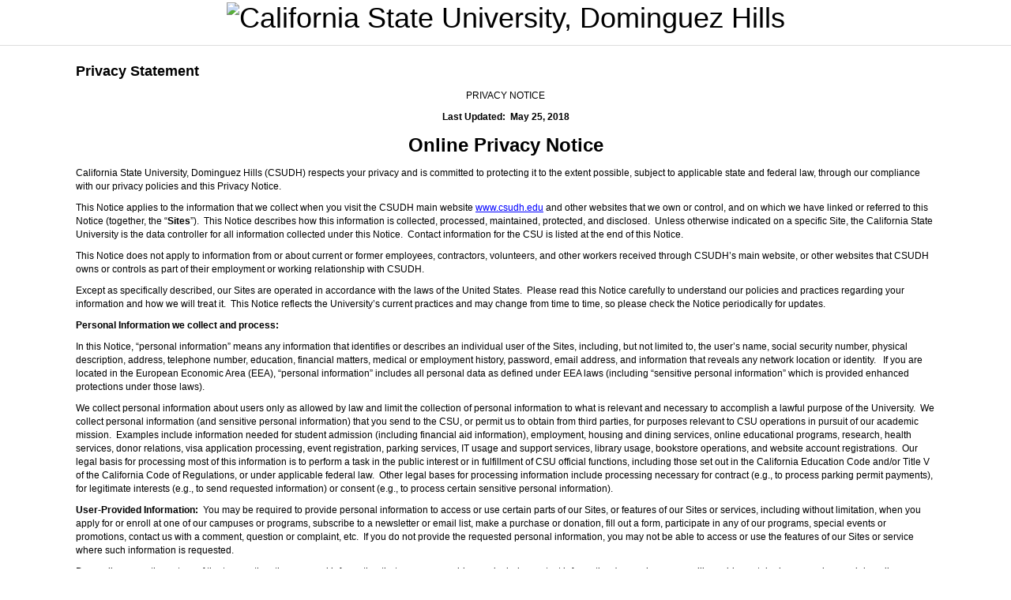

--- FILE ---
content_type: text/html; Charset=UTF-8
request_url: https://secure.dc4.pageuppeople.com/apply/873/dh/applicationForm/viewPrivacystatement.asp?sData=UFUtVjMtasCmpu4E%2F01gO6eZNhrBA%2B5iivXwNi%2FEr66BZglvMa4dKC3GLlS39GroLQ4%2FxJIcm7GooAl%2Fepg0xIP8rJcVYlcM7qc4ohLlirB61KyeRDgqnAAAS4029k5vlI1DYZAxw8zGOrArkQBBnRdcwOu3khw4%2BkWYR5%2FqO3G6op4O%2BcU%3D
body_size: 12425
content:


<!DOCTYPE HTML>
<!--[if lt IE 7 ]> <html class="ie ie6 lt-ie7 lt-ie8 lt-ie9" lang="en-us"> <![endif]-->
<!--[if IE 7 ]>    <html class="ie ie7 non-ie6 lt-ie8 lt-ie9" lang="en-us"> <![endif]-->
<!--[if IE 8 ]>    <html class="ie ie8 non-ie6 lt-ie9" lang="en-us"> <![endif]-->
<!--[if IE 9 ]>    <html class="ie ie9 non-ie6" lang="en-us"> <![endif]-->
<!--[if IE 10 ]>   <html class="ie ie10 non-ie6" lang="en-us"> <![endif]-->
<!--[if (gt IE 10)|!(IE)]><!--> <html class="non-ie non-ie6" lang="en-us"> <!--<![endif]-->
<head>
<link rel="dns-prefetch" href="https://csuportal.pageuppeople.com/">
  <meta charset="UTF-8" />
  <title>Privacy Statement - California State University</title>
  <meta name="Author" content="PageUp - http://www.pageuppeople.com">
  <meta name="Copyright" content="Copyright 2026 PageUp Pty Ltd">

  <link rel="preconnect" href="https://cdn.pageupstatic.com" />
  <link rel="icon" href="https://cdn.pageupstatic.com/@pageuppeopleorg/pageup-static/icons/favicon.ico" sizes="16x16 32x32" />
  <link rel="icon" href="https://cdn.pageupstatic.com/@pageuppeopleorg/pageup-static/icons/icon.svg" type="image/svg+xml" />
  <link rel="manifest" href="https://cdn.pageupstatic.com/@pageuppeopleorg/pageup-static/manifest.webmanifest" />
  <link rel="apple-touch-icon" href="https://cdn.pageupstatic.com/@pageuppeopleorg/pageup-static/icons/apple-touch-icon.png" />

  <meta name="msapplication-TileColor" content="#002a53" />
  <meta name="msapplication-TileImage" content="https://cdn.pageupstatic.com/@pageuppeopleorg/pageup-static/icons/mstile-144x144.png" />

  <!-- Style Include Start -->
  
        <link rel="stylesheet" href="../applicationForm/_css/bootstrap/bootstrap.3.3.2.min.css" type="text/css" />
        <link rel="stylesheet" href="../applicationForm/_css/GenericStyles.css" type="text/css" />
        <link rel="stylesheet" href="../applicationForm/_css/ResponsiveGenericStyles.css" type="text/css" />
        <link rel="stylesheet" href="../applicationForm/_css/ClientStyles.ashx/" type="text/css" />
        <link rel="stylesheet" href="../applicationForm/_css/GenericAlertBoxStyles.css" type="text/css" />
      

  <!-- Style Include End -->

  <script src="/apply/_js/jquery-3.5.0.min.js" type="text/javascript"></script>

  <script src="../applicationForm/_js/JSCombiner.ashx?v=03828ff98b704d73a4b911e5d285f7981eae5b51"></script>
  <script src="../applicationForm/_js/LanguageDictionary.ashx?sLanguage=en-us"></script>
  <script type="text/javascript">Page.ROOT_DIR = "/apply/"; Page.SOURCE_ROOT_DIR = "https://secure.dc4.pageuppeople.com/Apply/873/dh/"; Util.errorHandlerUrl = '../applicationForm/_js/ErrorLogger.ashx';</script>


  <!--[if lt IE 8]>
	<script src="../applicationForm/_js/buttonfix.js?v=03828ff98b704d73a4b911e5d285f7981eae5b51"></script>
  <![endif]-->

    <div id="unsupportedBrowser" class="GenericError" style="display:none;">
        We see that you are using a version of Internet Explorer which is no longer supported or your Internet Explorer is in compatibility mode. We recommend using Microsoft Edge, as some functionality may not work.
    </div>
    <script type="text/javascript">
        /*@cc_on document.getElementById('unsupportedBrowser').style.display = "block"; @*/
    </script>

  
  <script type="text/javascript">
    window.defaultStatus = 'S4';
  </script>
  
  <script type="text/javascript" src="_js/resize.js"></script>
  
  <meta name="viewport" content="width=device-width, initial-scale=1">
  
        <script async src="https://www.googletagmanager.com/gtag/js?id=UA-31323973-10"></script>
        <script>
          window.dataLayer = window.dataLayer || [];
          function gtag(){dataLayer.push(arguments);}
          gtag('js', new Date());
          gtag('config', 'UA-31323973-10', {'page_location': 'Privacy Statement'});
        </script>
      
            <script async src="https://www.googletagmanager.com/gtag/js?id=G-C2HB6KQDNB"></script>
            <script>
              window.dataLayer = window.dataLayer || [];
              function gtag(){dataLayer.push(arguments);}
              gtag('js', new Date());
              // Configures custom dimension<Index> to use the custom parameter
              // 'dimension_name' for 'GA_MEASUREMENT_ID', where <Index> is a number
              // representing the index of the custom dimension.
              gtag('config', 'G-C2HB6KQDNB', {
                'custom_map': {
                  'dimension1': 'instance_id_dimension',
                  'metric1': 'instance_id_metric'
                }
              });
              // Sends the custom dimension to Google Analytics.
              gtag('event', 'page_view', { 'send_to': 'G-C2HB6KQDNB', 'instance_id_dimension': '873', 'instance_id_metric': '873' });
            </script>
            
</head>
<body topmargin="0" leftmargin="0" marginwidth="0" marginheight="0" onLoad="resizeApplyWindow();">
<!-- Header Include Start -->


        <script defer src="../applicationForm/_js/cookieconsent.js"></script>
        <script defer src="../applicationForm/_js/cookieconsent-init.js"></script>
        <script>
            var showCookieDialog =  false ;
            var privacyStatementLink = '../applicationForm/viewPrivacystatement.asp?sData=UFUtVjMtw311ShX05JKK8CxPa29YXj2MSEgzCc59NdDVj1ukqKHycN5g%2FrrMhK90yd4tGTzbE6DdRj98opo2r5tWn95s8vkYzgCg9G7MJNqY993u9jB4FtAVbDpe3J4AguXW1PrzQyALvw%2BV5%2Ft399YMupSxSvqCWhHwCw94iUYXkIF8e%2BE%3D#cookiepolicy';
            var scriptPrefix = '../';
            var instId = '873';
            window.addEventListener('load', function(){
                CookieConsentInit(instId, scriptPrefix, showCookieDialog, privacyStatementLink);
                });
        </script>
        <style> 

/* file upload focus state */
.control-file-picker .file-upload input:focus + label {
    outline: 1px solid blue;
}
/* breadcrumb focus state */
.crumbs input:focus { outline: 1px solid blue }

.prefill-upload-container .control-file-picker ul.providers .btn {
    white-space: normal;
}

.form-bootstrap .form-integration .btn-primary { 
padding: 7px 25px; 
border-radius: 4px; 
background: #022C52 !important; 
border: 2px solid #022C52; 
text-shadow: none; 
color:#ffffff !important; 

webkit-transition: all 0.5s; 

o-transition: all 0.5s; 

transition: all 0.5s; 
} 
.form-bootstrap .form-integration .btn-primary:hover { 
padding: 7px 25px; 
background: #FFFFFF !important; 
border: 2px solid #022C52; 
color:#0E2C50 !important; 
} 
.form-bootstrap .form-integration .btn-primary { 
margin: 5px 0px 0px -15px; 
} 
</style>

 
<div id="wrapper">
	<div id="header">
		<header>
			<h1><img src="https://publicstorage.dc4.pageuppeople.com/873/ClientPublicFile/1ea47052-e5eb-4aac-9bdf-532f38bd3d77.jpg" alt="California State University, Dominguez Hills" title="California State University, Dominguez Hills" /></h1>
		</header>
	</div>
	<div id="main">
<!-- Header Include End -->



<div id="mainInner" class="en-us">
<form method="post" action="privacyStatement_p.asp"><input type="hidden" name="lJobID" value="">
<input type="hidden" name="lJobSourceTypeID" value="">
<input type="hidden" name="lApplicationSubSourceID" value="">
<input type="hidden" name="sReferral" value="">
<input type="hidden" name="lJobReferralID" value="">
<input type="hidden" name="lLoginType" value="">
<input type="hidden" name="sLanguage" value="en-us">
<input type="hidden" name="sSourcePointer" value="dh">
<div class="privacystatementheading heading">Privacy Statement</div>
<div>
<p style="text-align: center;">PRIVACY NOTICE</p>
<p style="text-align: center;"><strong>Last Updated:&nbsp; May 25, 2018</strong></p>
<p style="text-align: center;"><span style="font-size: 18pt;"><strong>Online Privacy Notice</strong></span></p>
<p>California State University, Dominguez Hills (CSUDH) respects your privacy and is committed to protecting it to the extent possible, subject to applicable state and federal law, through our compliance with our privacy policies and this Privacy Notice.</p>
<p>This Notice applies to the information that we collect when you visit the CSUDH main website <span style="text-decoration: underline;"><a href="www.csudh.edu">www.csudh.edu</a></span> and other websites that we own or control, and on which we have linked or referred to this Notice (together, the &ldquo;<strong>Sites</strong>&rdquo;).&nbsp; This Notice describes how this information is collected, processed, maintained, protected, and disclosed.&nbsp; Unless otherwise indicated on a specific Site, the California State University is the data controller for all information collected under this Notice.&nbsp; Contact information for the CSU is listed at the end of this Notice.</p>
<p>This Notice does not apply to information from or about current or former employees, contractors, volunteers, and other workers received through CSUDH&rsquo;s main website, or other websites that CSUDH owns or controls as part of their employment or working relationship with CSUDH.</p>
<p>Except as specifically described, our Sites are operated in accordance with the laws of the United States. &nbsp;Please read this Notice carefully to understand our policies and practices regarding your information and how we will treat it.&nbsp; This Notice reflects the University&rsquo;s current practices and may change from time to time, so please check the Notice periodically for updates.</p>
<p><strong>Personal Information we collect and process:</strong></p>
<p>In this Notice, &ldquo;personal information&rdquo; means any information that identifies or describes an individual user of the Sites, including, but not limited to, the user&rsquo;s name, social security number, physical description, address, telephone number, education, financial matters, medical or employment history, password, email address, and information that reveals any network location or identity. &nbsp;&nbsp;If you are located in the European Economic Area (EEA), &ldquo;personal information&rdquo; includes all personal data as defined under EEA laws (including &ldquo;sensitive personal information&rdquo; which is provided enhanced protections under those laws).</p>
<p>We collect personal information about users only as allowed by law and limit the collection of personal information to what is relevant and necessary to accomplish a lawful purpose of the University.&nbsp; We collect personal information (and sensitive personal information) that you send to the CSU, or permit us to obtain from third parties, for purposes relevant to CSU operations in pursuit of our academic mission.&nbsp; Examples include information needed for student admission (including financial aid information), employment, housing and dining services, online educational programs, research, health services, donor relations, visa application processing, event registration, parking services, IT usage and support services, library usage, bookstore operations, and website account registrations.&nbsp; Our legal basis for processing most of this information is to perform a task in the public interest or in fulfillment of CSU official functions, including those set out in the California Education Code and/or Title V of the California Code of Regulations, or under applicable federal law.&nbsp; Other legal bases for processing information include processing necessary for contract (e.g., to process parking permit payments), for legitimate interests (e.g., to send requested information) or consent (e.g., to process certain sensitive personal information).&nbsp;</p>
<p><strong>User-Provided Information:</strong>&nbsp; You may be required to provide personal information to access or use certain parts of our Sites, or features of our Sites or services, including without limitation, when you apply for or enroll at one of our campuses or programs, subscribe to a newsletter or email list, make a purchase or donation, fill out a form, participate in any of our programs, special events or promotions, contact us with a comment, question or complaint, etc.&nbsp; If you do not provide the requested personal information, you may not be able to access or use the features of our Sites or service where such information is requested.&nbsp;</p>
<p>Depending upon the nature of the transaction, the personal information that you may provide may include: contact information (name, home or mailing address, telephone number, social media username/handle, mobile phone and/or email address, etc.); academic area or interest; financial information (financial aid application history, payment history, social security number, passport number, credit card number, donation attribution and amount, etc.); &nbsp;health record information (medical record number), allergies, past medical history, family history, current medications, current medical conditions) demographic information (age, birthdate, marital status, income, etc.); and profile information (admissions date, graduation date, alumni status, student identification number, username, password, relationship to the University, etc.).</p>
<p><em>Emails and Social Media Sites</em>:&nbsp; If you correspond with us by email, mail or via social media, we may retain the content of your communication or social media posting, the email or social media account address from which it is sent, and our response.&nbsp; We collect information automatically using technology when you visit our Sites or social media pages or when you open one of our emails as described in this Notice.</p>
<p>The specific personal information (and sensitive personal information) we collect, why we collect it, and our legal basis for processing it, is periodically reassessed in applicable data process flow assessments or Data Protection Impact Assessments, as relevant.</p>
<p>It is the policy of the California State University to limit the collection and safeguard the privacy of personal information collected or maintained by the University. The University&rsquo;s information management practices conform to the requirements of the Information Practices Act of 1977 (Civil Code Section 1798, <em>et seq</em>.), the Public Records Act (California Government Code Section 6250, <em>et seq</em>.), California Government Code Section 11015.5, the Family Educational Rights and Privacy Act (FERPA) (20 U.S.C. &sect; 1232g; 34 CFR Part 99), and other applicable laws pertaining to information privacy.&nbsp; In the event of a conflict between this Notice and the Public Records Act, the Information Practices Act, FERPA, or other law governing the disclosure of University records, the applicable law will control.</p>
<p>Any information acquired by the University through the Sites is subject to the limitations set forth in the Information Practices Act.&nbsp; The University will not distribute or share electronically collected personal information (as defined in subdivision (d) of California Government Code Section 11015.5) about users to any third party without the permission of the user, except in narrow circumstances set forth in this Notice.&nbsp; The University will not sell any electronically collected personal information to any third party.&nbsp; Such electronically-collected personal information is exempt from requests made pursuant to the California Public Records Act (Chapter 3.5 (commencing with Section 6250) of Division 7 of Title 1).</p>
<p><strong>How we use the information we collect:</strong></p>
<p>We use information that we collect about you or that you provide to us, including any personal information:</p>
<ul type="disc">
<li>To provide you with information that you request from us.</li>
<li>To process application, registration and enrollment requests when you apply, register or enroll for our campuses, events, programs or services, or otherwise administer your participation in our events, programs or services, including (without limitation) study abroad and distance learning, financial aid, housing and dining.</li>
<li>To collect and process donations, gifts and donor information.</li>
<li>To process service requests from students, staff, faculty, and other members of the campus community, including the facilitation of parking permit and identification card requests.</li>
<li>To process registration for sports, cultural, educational, and other university events.</li>
<li>To respond to your questions, requests, comments or complaints and determine your satisfaction with our events, programs and services.</li>
<li>To operate, maintain, and provide to you the features, services, and functionality of the Sites and its contents, and to monitor and improve our site and the user experience.</li>
<li>To provide information about our University and send you related information including brochures and other University materials, campus and CSU news, academic notices, updates, security alerts, special offers, confirmations, and support and administrative messages.</li>
<li>To notify you about changes to our Sites or any services we offer or provide through it.</li>
<li>To compare and review your personal information for errors, omissions and accuracy.</li>
<li>To prevent, detect or investigate any fraudulent, abusive or illegal act.</li>
<li>To allow you to participate in interactive features on our Sites.</li>
<li>In any other way we may describe when you provide the information.</li>
<li>For any other purpose with your consent.</li>
</ul>
<p>We may also use your personal information for operational and other lawful purposes such as security, analytics, operations, fraud detection and prevention, reporting, making back-ups and legal compliance.</p>
<p>We use cookies, clear gifs, and log file information to: (a) remember information so that you will not have to re-enter it during your visit or the next time you visit the Sites; (b) monitor the effectiveness of our Sites and services; (c) monitor aggregate metrics such as the total number of visitors and traffic; (d) diagnose or fix technology problems reported by our users or engineers that are associated with the IP addresses controlled by a specific web company or ISP; and (e) help you efficiently access information.</p>
<p>At the time we collect personal information, we strive to tell users about the purpose for which the information is collected as well as the general or specific uses that we will make of that information.&nbsp;</p>
<p><strong>International transfer of personal information:&nbsp; </strong>Personal information provided to us by users outside of the United States may be transferred to other countries such as the United States, where data protection laws may differ from those of your home country.&nbsp; By providing us with your information, you acknowledge that your personal information may be transferred to the United States and processed on servers within the United States.&nbsp; However, all reasonable steps will be taken to protect your privacy in accordance with applicable data protection laws.</p>
<p><strong>User Content:&nbsp; </strong>Any personal information or content you voluntarily disclose for posting to the Sites (for instance, any content you post) (&ldquo;<strong>User Content</strong>&rdquo;) becomes available to the public via the Sites.&nbsp; User Content includes, but is not limited to, comments, photos, videos, etc.&nbsp; If you remove User Content, copies may remain viewable in cached and archived pages or if other users have copied or stored your User Content.</p>
<p>We reserve the right to monitor the User Content you post on the Sites and to remove any User Content for any reason or no reason including, without limitation, if in our sole opinion, such material violates, or may violate, any applicable law, or to protect or defend our rights or those of any third party.&nbsp; We also reserve the right to remove User Content upon the request of any third party.</p>
<p><strong>Cookie Policy</strong></p>
<p><strong><br />Cookies Information:&nbsp; </strong>When you visit the Sites, we may send one or more cookies &ndash; a small text file containing a string of alphanumeric characters &ndash; to your computer that uniquely identifies your browser and lets us help you log in faster and enhance your navigation through the Sites.&nbsp; A cookie does not collect personal information about you.&nbsp; We use both session cookies and persistent cookies.&nbsp; A persistent cookie remains on your hard drive after you close your browser.&nbsp; Persistent cookies may be used by your browser on subsequent visits to the Sites.&nbsp; Persistent cookies can be removed by following your web browser&rsquo;s directions.&nbsp; A session cookie is temporary and disappears after you close your browser.&nbsp; You can reset your web browser to refuse all cookies or to indicate when a cookie is being sent.&nbsp; However, some features of the Sites or services may not function properly if the ability to accept cookies is disabled.&nbsp;</p>
<p><strong>Google Analytics:</strong>&nbsp; We use a tool called &ldquo;Google Analytics,&rdquo; a web analytics service provided by Google, Inc. to collect information about use of the Sites.&nbsp; Google Analytics collects information such as how often users visit our Sites, what pages are visited, and what other sites were visited prior to coming to our Sites.&nbsp; We use the information we get from Google Analytics only to improve the Sites.&nbsp; Google Analytics collects only the IP address assigned to you on the date you visit the Sites, rather than your name or other identifying information.&nbsp; Google Analytics will also collect contextual information, such as type of web browser, type of operating system, browser resolution, and network location, however</p>
<p>we do not combine the information collected through the use of Google Analytics with personally identifiable information.&nbsp; Although Google Analytics plants a permanent cookie on your web browser to identify you as a unique user the next time you visit the Sites, the cookie cannot be used by anyone but Google.&nbsp; Google&rsquo; s ability to use and share information collected by Google Analytics about your visits to the Sites is restricted by the <a href="http://www.google.com/analytics/tos.html">Google Analytics Terms of Use</a> and the <a href="http://www.google.com/privacypolicy.html">Google Privacy Policy</a>. You can prevent Google Analytics from recognizing you on return visits to the Sites by disabling cookies on your browser, however, please note that if you do this you may not be able to use the full functionality of the Sites.</p>
<p><strong>Log File Information:</strong>&nbsp; Log file information is automatically reported by your browser each time you access a web page.&nbsp; When you register with or view our Sites, our servers automatically record certain information that your web browser sends whenever you visit any website.&nbsp; These server logs may include information such as your web request, Internet Protocol addresses or other device identifiers, browser information, Internet Service Provider, operating system, location, date/time stamp, clickstream data, referring/exit pages and URLs, domain names, landing pages, pages viewed, and other such information.</p>
<p><strong>Clear Gifs Information:</strong>&nbsp; When you use the Sites, we may employ clear gifs (also known as web beacons) which are used to track the online usage patterns of our users anonymously.&nbsp; No personal information is collected using these clear gifs.&nbsp; In addition, we may also use clear gifs in HTML-based emails sent to our users to track which emails are opened by recipients.&nbsp;</p>
<p><strong><span style="text-decoration: underline;">California Do Not Track Disclosures</span></strong></p>
<p>California Business &amp; Professions Code Section 22575(b) (as amended effective January 1, 2014) provides that California residents are entitled to know how a website operator responds to &ldquo;Do Not Track&rdquo; (DNT) browser settings.&nbsp; DNT is a feature offered by some browsers which, when enabled, sends a signal to websites to request that your browsing is not tracked, such as by third party ad networks, social networks and analytic companies.&nbsp; We do not engage in the collection of personally identifiable information about users&rsquo; online activities over time and across third party websites when an individual uses our Sites and therefore do not respond to DNT signals.</p>
<p>&nbsp;</p>
<p><strong>How we share your information:</strong></p>
<p>We share your information internally at the CSU to facilitate and manage the purposes listed above, including with third parties whom the University engages to process your personal information on our behalf for the purposes stated above (such as vendors who help the University with our marketing, application processing, financial aid or payment processing, education management, and web hosting).&nbsp; The University may also share your personal data with government and law enforcement agencies or regulators (1) to comply with a legal process, subpoena, order or other legal or regulatory requirement applicable to us; (2) to enforce our terms of use or other policies; or (3) to pursue available legal remedies or defend against legal claims.&nbsp; We may also share your personal information with a third party as requested by you if permitted by this and other University policies and applicable laws and regulations.&nbsp; We will not distribute or share any electronically collected personal information (as defined in subdivision (d) of California Government Code section 11015.5) about users to any third party without prior written permission from the user except in narrow circumstances involving possible violations of Section 502 of the Penal Code or as authorized under law (including but not limited to the Information Practices Act), or to assist another state agency or public law enforcement organization in any case where the security of a network operated by a state agency has been, or is suspected of having been, breached.</p>
<p>We fully cooperate with law enforcement agencies in identifying those who use our Sites or services for illegal activities.&nbsp; We may report to law enforcement agencies any activities that we in good faith believe to be unlawful.&nbsp; Release of your personal information for security purposes, as described in this Notice to any person or entity, including, without limitation, in connection with any government investigation or litigation, shall be based on a determination made solely by us, as permitted by law or, for those not in the EEA, exercising our discretion for which you expressly grant permission to us in accordance with this Notice.</p>
<p><strong>How we protect your information:</strong></p>
<p>We take reasonable physical, managerial, and technical safeguards to preserve the integrity and security of your personal information against loss, unauthorized access, and illegal use or disclosure.&nbsp; Such personal information is stored by the University in secure locations and University staff is trained on procedures for the management of personal information, including limitations on the release of information. Access to personal information is limited to those members of the University&rsquo;s staff whose work requires such access.&nbsp; Confidential information is destroyed according to the University&rsquo;s records retention schedule.&nbsp; The University conducts periodic reviews to ensure that proper information management policies and procedures are understood and followed.&nbsp;</p>
<p>The security of your personal information is important to us, but please remember that no method of transmission over the Internet or method of electronic storage is 100% secure.&nbsp; While we strive to use commercially reasonable means to protect your personal information, we cannot ensure or warrant the absolute security of any information you transmit to the Sites, and you do so at your own risk.&nbsp; Once we receive your transmission of information, we make commercially reasonable efforts to ensure the security of our systems.&nbsp; However, please note that this is not a guarantee that such information may not be accessed, disclosed, altered, or destroyed by breach of any of our physical, technical, or managerial safeguards.&nbsp; While we strive to protect your personal information and privacy, we cannot guarantee the security of any information you disclose online.</p>
<p>We encourage all individuals to use appropriate safeguards to secure their computers and the information on those computers.&nbsp; For additional information on online privacy and security, please see the University&rsquo;s <a href="http://www.calstate.edu/icsuam/documents/section8000.pdf">policies and procedures related to Information Security</a>; you may also consult with the California Attorney General&rsquo;s Privacy Enforcement and Protection website.</p>
<p>In the event that personal information is compromised as a result of a breach of security, we will promptly investigate and notify those persons whose personal information has been compromised in accordance with the notification procedures set forth in the CSU Information Security Policy, or as otherwise required by applicable law.</p>
<p><strong><span style="text-decoration: underline;">Links to Other Websites </span></strong></p>
<p>We are not responsible for the practices employed by websites linked to or from our Sites nor the information or content contained in them, and we make no warranty, either express or implied, concerning the content of any such site, including the accuracy, completeness, reliability, or suitability of them for any particular purpose, nor do we warrant that any such site or content is free from any claims of copyright, trademark, or other infringement of the rights of third parties, or that any such site or content is devoid of viruses or other contamination.&nbsp; We may provide links to other websites to you solely as a convenience, and the inclusion of linked sites does not imply endorsement by the University or CSU of any of the linked sites.&nbsp; Please remember that when you use a link to go from our Sites to another website, our Notice is no longer in effect.&nbsp; Your browsing and interaction on any other website, including those that have a link on our Sites, is subject to that website&rsquo;s own rules and policies.&nbsp; Please read over those rules and policies before proceeding.&nbsp; We do not ensure the security of your personal information if you visit websites not belonging to CSU, nor are we the data controller for any information collected on those sites unless we specifically state so.&nbsp; We further reserve the right to terminate a link to a third party site at any time.</p>
<p><strong>Access and choice:</strong></p>
<p>We comply with all applicable regulations regarding data retention and deletion of personal data and retain personal information only for as long as necessary to fulfill the purpose for which it was collected (including for college operations), for strategic planning, and to comply with applicable laws and retention requirements.&nbsp; You can ask to review, update or make changes to the personal information we maintain about you, or exercise your option of having your personal information discarded without reuse or distribution, by sending a written request to the postal or email address set out below.&nbsp; We may take a reasonable period of time to respond.&nbsp; If you request the deactivation or change of information on our system, such information may be retained in our backup systems for a period of time subject to technology restrictions, or as a precaution against systems failures.&nbsp; Some information may be retained for longer periods as required by law, contract or auditing requirements or as otherwise described in this Notice.</p>
<p>You have the option to decline providing information about yourself online and may use other methods, such as U.S. mail, to respond to requests for information or to communicate with us.&nbsp; You may use the contact information listed below to ask about additional alternatives to providing or obtaining information through use of our Sites.</p>
<p>By providing us your email address, you consent to our use of your email address to send you Site and service-related notices, including any notices required by law, in lieu of communication by postal mail.&nbsp; We may also use your email address to send you other messages, including, but not limited to, newsletters, information on campus activities, programs and events, legal updates, changes to features of our Sites or services, or other account information.&nbsp; Where required by law, we will obtain your consent before sending you specific types of email or other communications.</p>
<p>You can choose not to receive such emails from us by &ldquo;unsubscribing&rdquo; using the instructions in any email you receive from us, or by sending a written request to the postal or email address set out below. &nbsp;It may take up to thirty (30) business days for us to process your request. This will not stop us from sending emails about your account or your transactions with us, or any other service-related email. &nbsp;Opting out does not affect our communications with you via telephone or mail nor does it affect our use of your non-personally identifiable information as described in this Notice.</p>
<p><strong><span style="text-decoration: underline;">EEA Data Subject Rights</span></strong></p>
<p>If you are an individual located in the EEA only, you have certain rights with regard to your personal data collected while you are in the EEA.&nbsp; These rights may include right of access, right of correction, right to be forgotten, right to restrict processing of your identifiable personal information, right to notice related to changes/deletion/processing limits, right to data portability, right to objection, right not to be subject to decisions based solely on automated processing, and right to withdraw consent.&nbsp; Some of these rights are restricted by law to information that was collected on the basis of explicit consent, or are restricted by other conditions (such as necessity for contract or to comply with the law).&nbsp; You have the right to contact us in connection with the exercise of your rights under applicable EEA law, which you can do through the contact information below, or by sending an email to <a href="mailto:privacy@calstate.edu">privacy@calstate.edu</a>.&nbsp; We will respond to your written request without unreasonable delay and in accordance with any deadlines imposed by law.&nbsp; Unless we notify you at the time of your request, we will not charge you any fee in connection with the exercise of your rights.&nbsp; If you are not satisfied with our response, you have the right to complain to or seek advice from a supervisory authority and/or bring a claim against us in any court of competent jurisdiction.</p>
<p><strong><span style="text-decoration: underline;">Changes to Our Privacy Notice</span></strong></p>
<p>We reserve the right to modify this Notice at any time.&nbsp; It is our policy to provide notifications, whether such notifications are required by law or are for other operational purposes, to you via email notice, written or hard copy notice, or through conspicuous posting of such notice on our Sites page, as determined by the University in its sole discretion.&nbsp; We reserve the right to determine the form and means of providing notifications to you, provided that you may opt out of certain means of notification as described in this Notice.&nbsp; You are responsible for ensuring we have an up-to-date active and deliverable email address for you, and for periodically visiting our Sites and this Notice to check for any changes.&nbsp;</p>
<p>For changes to our Privacy Notice, it is our policy to post any changes we make on this page.&nbsp; The date the Notice was last revised is identified at the top of the page.&nbsp; We will provide notice on the Sites, or at <a href="www.csudh.edu">www.csudh.edu</a>, prior to the effective date of any change.&nbsp; Your continued use of the Sites after any change in this Notice will constitute your acceptance of such change.</p>
<p><strong><span style="text-decoration: underline;">Contact Us</span></strong></p>
<p>If you have any questions about this Notice or the practices of our Sites, you may contact us using one of the following methods:</p>
<ul type="disc">
<li>Call: I.T. Security (310) 243-2500</li>
<li>Email: <a href="mailto:iso@csud.edu">iso@csud.edu</a> or <a href="mailto:privacy@calstate.edu">privacy@calstate.edu</a></li>
<li>Send mail to:&nbsp; &nbsp;California State University, Dominguez Hills</li>
</ul>
<p style="padding-left: 150px;">Attn: I.T. Security</p>
<p style="padding-left: 150px;">1000 E. Victoria, Carson, CA 90747</p>
</div>
</form>

</div>

<!-- Footer Include Start -->

	</div>
</div>
<div id="footer">
    <footer>
        <p><a data-cc="c-settings" href="#">Cookie Settings</a> | <a href="../applicationForm/viewPrivacystatement.asp?sData=UFUtVjMtADq24cACtKVVfaw7RI7IXztK%2Fl7i6vPUIMouRJ0%2FZfxTJYQUa5Jx7d69JRr2fjJ%2FWU7xHumK8XP%2FLubAfOog2RiYLh3zWhIDJAOhJNj4BFtkEQiKfH7%2FdJIppz6AAJH7%2F4s%2FT%2F%2Bs%2FoL7EE7xaiIfM9exrm0LiGInVr188vMZCHs%3D#cookiepolicy" target="_blank">Cookie Policy</a> </p>
        <p id="copyright">&copy; 2019 California State University Dominguez Hills.</p>
        <p id="pageupLink"><a href="https://www.pageuppeople.com/powered-by-pageup/" target="_blank">Powered By PageUp People</a></p>
    </footer>
</div>

<!-- Footer Include End -->

<script type="text/javascript" src="/_Incapsula_Resource?SWJIYLWA=719d34d31c8e3a6e6fffd425f7e032f3&ns=2&cb=1941721002" async></script></body>
</html>


--- FILE ---
content_type: text/html
request_url: https://secure.dc4.pageuppeople.com/apply/873/dh/applicationForm/_css/cookieconsent.css
body_size: 685
content:
<html style="height:100%"><head><META NAME="ROBOTS" CONTENT="NOINDEX, NOFOLLOW"><meta name="format-detection" content="telephone=no"><meta name="viewport" content="initial-scale=1.0"><meta http-equiv="X-UA-Compatible" content="IE=edge,chrome=1"></head><body style="margin:0px;height:100%"><iframe id="main-iframe" src="/_Incapsula_Resource?SWUDNSAI=31&xinfo=17-90887012-0%202NNN%20RT%281769389004216%201684%29%20q%280%20-1%20-1%20-1%29%20r%280%20-1%29%20B12%2811%2c59317%2c0%29%20U18&incident_id=336000580358395783-644167338334097041&edet=12&cinfo=0b000000&rpinfo=0&cts=DaTRbOu0HweM9u%2bOO2xnWPCTPOnDnxKZMcVUPrs%2b%2fzTC3X6XUHukkpfCjGl2ja1N&cip=18.117.161.8&mth=GET" frameborder=0 width="100%" height="100%" marginheight="0px" marginwidth="0px">Request unsuccessful. Incapsula incident ID: 336000580358395783-644167338334097041</iframe></body></html>